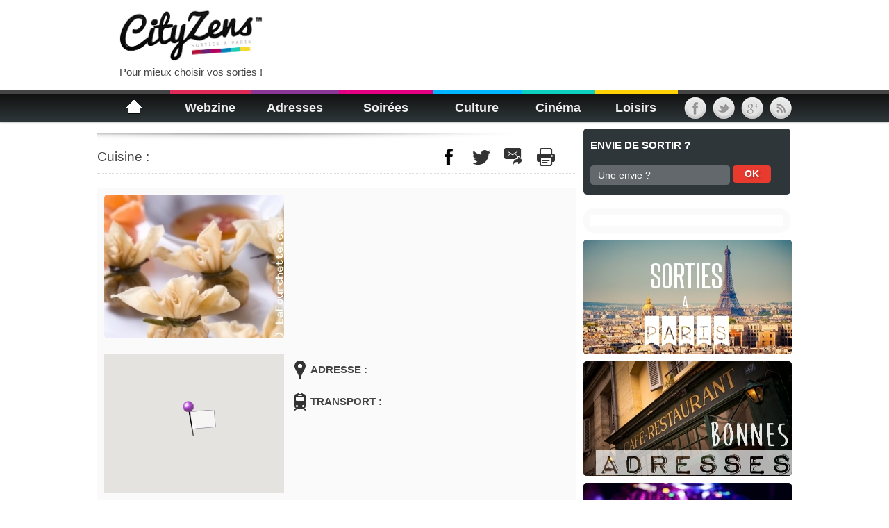

--- FILE ---
content_type: text/html; charset=utf-8
request_url: http://www.cityzens.fr/restaurant-paris/bistro-morand-5443.aspx
body_size: 50559
content:

<!DOCTYPE HTML>
<html lang="fr">
<head>
    <meta http-equiv="Content-Type" content="text/html; charset=UTF-8" />
    <title> Restaurant Paris</title>
    <meta name="description" content="Restaurant    Paris" />
    <meta property="fb:app_id" content="319616761468653" />
    <meta property="og:title" content=" - Restaurant Paris "><meta property="og:site_name" content="CityZens"><meta property="og:image" content="http://www.cityzens.fr/sortir/img-adresse/3982.jpg"><meta property="og:url" content="http://www.cityzens.fr/restaurant-paris/thaisil-3982.aspx"><meta property="og:description" content="Restaurant     "/><meta property="og:street-address" content="   "><meta property="og:locality" content="Paris">
    <meta name="robots" content="noodp, noydir" />
    <meta name="viewport" content="width=device-width, initial-scale=1.0, maximum-scale=1.0, user-scalable=no" />
    <link rel="icon" type="image/png" href="/images/ctz_16.png" />
    <link rel="apple-touch-icon-precomposed" sizes="57x57" href="/images/ctz_57.png" />
    <link rel="apple-touch-icon-precomposed" sizes="72x72" href="/images/ctz_72.png" />
    <link rel="apple-touch-icon-precomposed" sizes="114x114" href="/images/ctz_114.png" />
    <link rel="apple-touch-icon-precomposed" sizes="144x144" href="/images/ctz_144.png" />
    <link rel="alternate" type="application/rss+xml" title="CityZens WebZine bon Plan" href="/webzine.ashx?c=CityZens+WebZine+bon+Plan" />
    <link rel="stylesheet"  type="text/css" href="/style/media2.css"/>
</head>
<body>
   <form method="post" action="./thaisil-3982.aspx" id="form1">
<div class="aspNetHidden">
<input type="hidden" name="__VIEWSTATE" id="__VIEWSTATE" value="/[base64]/////[base64]/////[base64]/P///[base64]////[base64]///[base64]/////[base64]" />
</div>


<script src="http://maps.google.com/maps/api/js?key=AIzaSyAofjjie3PTyS-dXdIbzrLJrlwbBiIkF3Y&amp;sensor=false" type="text/javascript"></script>
<div class="aspNetHidden">

	<input type="hidden" name="__VIEWSTATEGENERATOR" id="__VIEWSTATEGENERATOR" value="2A3D4C33" />
	<input type="hidden" name="__EVENTVALIDATION" id="__EVENTVALIDATION" value="/wEdAAMdYqzoS4Z73gfnFiFILE5CizSoNeBfehWzMTURvrJ1Nz1vk0w4PHm0CoDVuEG81eU3bvhfCHFj0GtFTqsMr0fU1sy2Gg==" />
</div>
	


<script type="text/javascript">
    /* sas_renderMode parameter
    use it to specify the rendering mode
    0 -> render ads during page loading (default mode)
    1 -> render ads when page is loaded
    2 -> render ads on demand with sas_callAds() function */
    sas_renderMode = 1;
    sas_scriptDomain = 'http://ww62.smartadserver.com';
</script>
<script type="text/javascript" src="http://cdn1.smartadserver.com/diff/js/smartadserver.js"></script>
<div id="fb-root"></div>
<script>    (function (d, s, id) {
        var js, fjs = d.getElementsByTagName(s)[0];
        if (d.getElementById(id)) return;
        js = d.createElement(s); js.id = id; js.async = true;
        js.src = "//connect.facebook.net/fr_FR/all.js#xfbml=1&appId=319616761468653";
        fjs.parentNode.insertBefore(js, fjs);
    }(document, 'script', 'facebook-jssdk'));
</script>
<!--[if lt IE 9]>
<script src="//html5shiv.googlecode.com/svn/trunk/html5.js"></script>
<![endif]-->
<script type="text/javascript" src="http://ajax.googleapis.com/ajax/libs/jquery/1.10.1/jquery.min.js"></script>
<script type="text/javascript">
    $(function () {
        //if (window.matchMedia("(min-width: 768px)").matches) {

            // grab the initial top offset of the navigation 
            var sticky_navigation_offset_top = $('#nav').offset().top;
            // our function that decides weather the navigation bar should have "fixed" css position or not.
            var sticky_navigation = function () {
                var scroll_top = $(window).scrollTop(); // our current vertical position from the top
                // if we've scrolled more than the navigation, change its position to fixed to stick to top, otherwise change it back to relative
                if (scroll_top > sticky_navigation_offset_top) {
                    $('#nav').css({ 'position': 'fixed', 'top': 0, 'left': 0 });
                    $('.home').css({ 'display': 'none' });
                    $('.home_txt').css({ 'visibility': 'visible', 'font-size': '1.2em' });
                } else {
                    $('#nav').css({ 'position': 'relative' });
                    $('.home').css({ 'display': 'block' });
                    $('.home_txt').css({ 'visibility': 'hidden', 'font-size': '0em' });
                }
            };
            // run our function on load
            sticky_navigation();
            // and run it again every time you scroll
            $(window).scroll(function () {
                sticky_navigation();
            });

        //}
    });
</script>

<div class="header">
		<div class="w_100 f"><a href="#"></a></div>
	</div>
<nav role="navigation" id="nav_mob">
		<a class="nav-open" href="#body" onclick=""></a>
		<a class="nav-close" href="#" onclick=""></a>
                <ul class="mob">
					<li  class="item_cat"><em class="vmob"><a href="/magazine.aspx" title="Webzine Paris" >Webzine</a></em></li>
                </ul>  
				<ul class="mob">
                    <li class="w_100 title_b">Bonnes adresses</li>
                </ul>
				<ul class="mob">
					<li  class="item_resto f"><em class="vmob"><a href="/restaurants-paris.aspx" title="restaurants paris">Restaurants</a></em></li>
					<li class="item_bar f"><em class="vmob"><a href="/bars-paris.aspx" title="bars paris">Bars</a></em></li>
					<li class="item_club f"><em class="vmob"><a href="/discotheques-paris.aspx" title="Discothèques paris">Clubs</a></em></li>
                </ul>       
				<ul class="mob">
                    <li class="w_100 title_b">Sorties à Paris</li>
                </ul>
                <ul class="mob">
					<li class="item_club"><em class="vmob"><a href="/soiree-paris.aspx" title="Soirées Paris">Soirées</a></em></li>
					<li class="item_7to1"><em class="vmob"><a href="/afterwork-paris.aspx" title="After Work Paris">After Work</a></em></li>
					<li class="item_concert"><em class="vmob"><a href="/concert-paris.aspx" title="Concerts Paris">Concerts</a></em></li>
                </ul>  
				<ul class="mob">
                    <li class="w_100 title_b">Culture</li>
                </ul>
				<ul class="mob">
					<li class="item_spectacle"><em><a href="/theatres-spectacles-paris.aspx" title="Théâtres et Spectacles à Paris">Théâtres &amp; Spectacles</a></em></li>
					<li class="item_expo"><em class="vmob"><a href="/expositions-paris.aspx" title="Expositions Paris">Expositions</a></em></li>
					<li class="item_theatre"><em><a href="/theatres-salles-paris.aspx" title="Théâtres paris">Théâtres &amp; Salles</a></em></li>
                </ul> 
				<ul class="mob"><li class="w_100 title_b">
					Cinéma
                </li></ul>
				<ul class="mob">
					<li class="item_eventfilm"><em><a href="/cinema/sorties-de-la-semaine.aspx" title="Sorties de la semaine">Sorties de la semaine</a></em></li>
					<li class="item_eventfilm"><em><a href="/avant-premieres-paris.aspx" title="Avant-premières">Avant-premières</a></em></li>
					<li class="item_sallecine"><em><a href="/cinema/salles-cinema-paris.aspx" title="Salles Cinéma Paris">Salles Cinéma</a></em></li>
                </ul>
				<ul class="mob">
                    <li class="w_100 title_b">Loisirs</li>
                </ul>
				<ul class="mob radius_br">
					<li class="item_sports"><em class="vmob"><a href="/sports-paris.aspx" title="Sports paris" >Sports &amp; Détente</a></em></li>
					<li class="item_eventsport radius_br"><em class="vmob"><a href="/evenement-sportif-paris.aspx" title="Agenda Evenements Sportif Paris">Agenda Sportif</a></em></li>
                </ul> 
	</nav>
<header id="header">

	<div class="header-in">
		<div><a href="http://www.cityzens.fr" title="">
			<div class="logo">
				<img src="/images/logo.png" alt="Cityzens" id="logo" title="Cityzens" />
				<p>Pour mieux choisir vos sorties !</p>
			</div>
		</a>
        </div>

        <span class="pub">
            <script async src="//pagead2.googlesyndication.com/pagead/js/adsbygoogle.js"></script>
            <!-- CTZ_468x60 -->
            <ins class="adsbygoogle"
                 style="display:inline-block;width:468px;height:60px"
                 data-ad-client="ca-pub-5680806731842290"
                 data-ad-slot="8347934725"></ins>
            <script>
                (adsbygoogle = window.adsbygoogle || []).push({});
            </script>

	</div>
</header>

<nav id="nav">
	<div id="nav-in">
        <div id="smenu0">
            <div>

			    <ul id="menu" >
                    <li id="menu1"><a href="/" title="CityZens"><p class="home_txt">CityZens</p><span class="home"></span></a></li>
				<li id="menu2"><a href="/magazine.aspx" title="Webzine Paris">Webzine</a>
                        <div id="smenu1" class="smenu">						
                        <div class="nav-content">
                            <div class="margin">
							    <ul>
								    <li class="item_cat"><em><a href="/magazine.aspx" title="Webzine Paris">Toutes les catégories</a></em></li>
                                    <li class="item_m"><a href="/cityguide/magazine.aspx" title="CityGuide">CityGuide</a></li>	
                                    <li class="item_m"><a href="/loisirs-sorties/magazine.aspx" title="Loisirs / Sorties">Loisirs / Sorties</a></li>
                                    <li class="item_m"><a href="/bonne-adresse/magazine.aspx" title="Bonne Adresse">Bonne Adresse</a></li>
                                    <li class="item_m"><a href="/bon-plan/magazine.aspx" title="Bon Plan">Bon Plan</a></li>
							    </ul>
							    <ul>
                                    <li class="item_m"></li>
                                    <li class="item_m"><a href="/spectacle/magazine.aspx" title="Spectacle">Spectacle</a></li>
                                    <li class="item_m"><a href="/cinema/magazine.aspx" title="Cinéma">Cinéma</a></li>
                                    <li class="item_m"><a href="/culture/magazine.aspx" title="Culture">Culture</a></li>
                                    <li class="item_m"><a href="/musique/magazine.aspx" title="Musique">Musique</a></li>     								
							    </ul>
							    <ul>
                                    <li class="item_m"></li>
                                    <li class="item_m"><a href="/buzz/magazine.aspx" title="Buzz">Buzz</a></li>   
                                    <li class="item_m"><a href="/voyages/magazine.aspx" title="Voyages">Voyages</a></li>	
                                    <li class="item_m"><a href="/sports/magazine.aspx" title="Sports">Sports</a></li>
                                    <li class="item_m"><a href="/shopping/magazine.aspx" title="Shopping">Shopping</a></li>                             						
                                    </ul>
                            </div>
						</div>
                        </div>
                </li>
				<li id="menu3"  >
					<a href="/bonnes-adresses-sorties-paris.aspx"  title="Sortir Paris">Adresses</a>
					<div id="smenu2" class="smenu">	                                         					
                        <div class="nav-content">
                            <div class="margin">
							    <ul>
								    <li  class="item_resto"><em><a href="/restaurants-paris.aspx" title="restaurants paris">Restaurants Paris</a></em></li>
                                    <li class="item_m "><a href="/restaurants-paris/francais-1.aspx" title="Restaurant Français Paris">Français</a></li>
                                    <li class="item_m"><a href="/restaurants-paris/italien-9.aspx" title="Restaurant Italien Paris">Italien</a></li>
                                    <li class="item_m"><a href="/restaurants-paris/creperie-38.aspx" title="Crêperie Paris">Créperie</a></li>
                                    <li class="item_m"><a href="/restaurants-paris/japonais-3.aspx" title="Restaurant Japonais Paris">Japonais</a></li>
                                    <li class="item_m"><a href="/restaurants-paris/chinois-2.aspx" title="Restaurant Chinois Paris">Chinois</a></li>
                                    <li class="item_m"><a href="/restaurants-paris/vegetarien-25.aspx" title="Restaurant Végétarien Paris">Végétarien</a></li>
                                    <li class="item_m"><a href="/restaurants-paris/world-food-12.aspx" title="World Food Paris">World Food</a></li>							
							    </ul>
							    <ul>
								    <li class="item_bar"><em><a href="/bars-paris.aspx" title="bars paris">Bars Paris</a></em></li>
                                    <li class="item_m"><a href="/bars-paris/bar-a-vins-1.aspx" title="Bar à vin Paris">Bar à vin</a></li>
                                    <li class="item_m"><a href="/bars-paris/cocktails-6.aspx" title="Bar cocktail Paris">Bar à cocktails</a></li>
                                    <li class="item_m"><a href="/bars-paris/concerts-15.aspx" title="Bar concerts Paris">Bar à concerts</a></li>
                                    <li class="item_m"><a href="/bars-paris/nuit-11.aspx" title="Bar Japonais Paris">Bar de nuit</a></li>
                                    <li class="item_m"><a href="/bars-paris/tapas-14.aspx" title="Bar Tapas Paris">Bar à Tapas</a></li>
                                    <li class="item_m"><a href="/bars-paris/bieres-pubs-2.aspx" title="Pub Paris">Bières Pub</a></li>
                                    <li class="item_m"><a href="/bars-paris/piano-bar-12.aspx" title="Piano Bar Paris">Piano Bar</a></li>								
							    </ul>
							    <ul>
								    <li class="item_club"><em><a href="/discotheques-paris.aspx" title="Discothèques paris">Discothèques Paris</a></em></li>
                                    <li class="item_m"><a href="/discotheques-paris/techno-house-1.aspx" title="Club Techno - House">Techno - House</a></li>
                                    <li class="item_m"><a href="/discotheques-paris/latine-6.aspx" title="Club Latino">Latino</a></li>
                                    <li class="item_m"><a href="/discotheques-paris/rap-hip-hop-soul-rb-5.aspx" title="Club Rap - Hip Hop - Soul - R&amp;B">Hip Hop - R&amp;B</a></li>
                                    <li class="item_m"><a href="/discotheques-paris/gays-9.aspx" title="Club Gays">Gays</a></li>
                                    <li class="item_m"><a href="/discotheques-paris/zouk-compas-7.aspx" title="Club Zouk - Compas">Zouk - Compas</a></li>
                                    <li class="item_m"><a href="/discotheques-paris/disco-funk-dance-2.aspx" title="Club Disco - Funk - Dance">Disco - Dance</a></li>
                                    <li class="item_m"><a href="/discotheques-paris/salsa-16.aspx" title="Club Salsa">Salsa</a></li>	
                                </ul>							
						    </div>
					    </div>
                    </div>
				</li>
				<li id="menu4" >
					<a href="/agenda-sorties-paris.aspx"  title="Agenda sorties paris">Soirées</a>
					<div id="smenu3" class="smenu">
                        <div class="nav-content">
                            <div class="margin">
							    <ul>
								    <li class="item_club"><em><a href="/soiree-paris.aspx" title="Soirées Paris">Soirées Paris</a></em></li>
					
							    </ul>
							    <ul>
								    <li class="item_7to1"><em><a href="/afterwork-paris.aspx" title="After Work Paris">After Work Paris</a></em></li>

							    </ul>
							    <ul>
								    <li class="item_concert"><em><a href="/concert-paris.aspx" title="Concerts Paris">Concerts Paris</a></em></li>

							    </ul>
                            </div>
					    </div>
                    </div>
				</li>
				<li id="menu5">
					<a href="/sorties-culturelles-paris.aspx"  title="Culture">Culture</a>
					<div id="smenu4" class="smenu">
                        <div class="nav-content">
                            <div class="margin">						
                                <ul>
								    <li class="item_spectacle"><em><a href="/theatres-spectacles-paris.aspx" title="Théâtres et Spectacles à Paris">Théâtres &amp; Spectacles Paris</a></em></li>
							    </ul>
							    <ul>
                                    <li class="item_expo"><em><a href="/expositions-paris.aspx" title="Expositions Paris">Expositions Paris</a></em></li>
							    </ul>							
                                <ul>
                                    <li class="item_theatre"><em><a href="/theatres-salles-paris.aspx" title="Théâtres paris">Théâtres &amp; Salles Paris</a></em></li>
								    <li class="item_m"><a href="/theatres-salles-paris/opera-6.aspx" title="Opéras à Paris">Opéra</a></li>
								    <li class="item_m"><a href="/theatres-salles-paris/theatre-1.aspx" title="Théâtre Parisien">Théâtres</a></li>
								    <li class="item_m"><a href="/theatres-salles-paris/cabaret-3.aspx" title="Cabaret Parisien">Cabarets</a></li>
								    <li class="item_m"><a href="/theatres-salles-paris/salle-de-concert-4.aspx" title="Salles de Concert à Paris">Salles de concert</a></li>							
							    </ul>
						    </div>
					    </div>
                    </div>
				</li>
				<li id="menu6" >
					<a href="/cinema.aspx"  title="Cinéma">Cinéma</a>
					<div id="smenu5" class="smenu">
                        <div class="nav-content">
                            <div class="margin">						
                                <ul>
								    <li class="item_film"><em><a href="/films.aspx" title="Films à l'affiche">Films au cinéma</a></em></li>
								    <li class="item_m"><a href="/cinema/sorties-de-la-semaine.aspx" title="Sorties de la semaine">Sorties de la semaine</a></li>
								    <li class="item_m"><a href="/cinema/prochaines-sorties-cinema.aspx" title="Prochaines sorties cinéma">Prochaines sorties cinéma</a></li>
							    </ul>
							    <ul>
                                    <li class="item_eventfilm"><em><a href="/avant-premieres-paris.aspx" title="Avant-premières">Avant-premières</a></em></li>
							    </ul>							
                                <ul>
                                    <li class="item_sallecine"><em><a href="/cinema/salles-cinema-paris.aspx" title="Salles Cinéma Paris">Salles Cinéma Paris</a></em></li>						
							    </ul>
						    </div>
					    </div>
                    </div>
				</li>
				<li id="menu7" >
					<a href="/loisirs-paris.aspx"  title="Loisirs et shopping paris">Loisirs</a>
					<div id="smenu6" class="smenu">
                        <div class="nav-content">
                            <div class="margin">								                              					
                        	    <ul>
								    <li class="item_sports"><em><a href="/sports-paris.aspx" title="Sports paris">Sports &amp; Détente Paris</a></em></li>
								    <li class="item_m"><a href="/sports-paris/piscine-1.aspx" title="Piscines à paris">Piscines à Paris</a></li>
								    <li class="item_m"><a href="/sports-paris/club-de-gym-3.aspx"  title="club de gym à paris">Club de Gym</a></li>
								    <li class="item_m"><a href="/sports-paris/squash-2.aspx"  title="squash à paris">Squash</a></li>
								    <li class="item_m"><a href="/sports-paris/bowling-12.aspx"  title="bowling à paris">Bowling</a></li>
								    <li class="item_m"><a href="/sports-paris/mur-d-escalade-5.aspx"  title="escalade à paris">Escalade</a></li>
								    <li class="item_m"><a href="/sports-paris/tennis-4.aspx"  title="tennis à paris">Tennis</a></li>				
 								    <li class="item_m"><a href="/sports-paris/skatepark-11.aspx"  title="skatepark à paris">Skatepark</a></li>								                               				
							    </ul>
							    <ul>
                                    <li class="item_eventsport"><em><a href="/evenement-sportif-paris.aspx" title="Agenda Evenements Sportif Paris">Agenda Sportif</a></em></li>
                                    <li class="item_m"></li>
                                </ul>
							</div>
                        </div>
					</div>
				</li>
				<li class="icone"><a href="http://www.facebook.com/CityZens.Paris" style="text-decoration: none;" target="_blank" title="CityZens Facebook"><img src="/images/social/32/facebook.png" alt="CityZens Facebook" /></a></li>
                <li class="icone"><a href="http://twitter.com/cityzens_paris" style="text-decoration: none;" target="_blank" title="CityZens Twitter"><img src="/images/social/32/twitter.png" alt="CityZens Twitter"/> </a></li>
                <li class="icone"><a href="https://plus.google.com/+cityzens" style="text-decoration: none;" target="_blank" title="CityZens Google Plus"><img src="/images/social/32/googleplus.png" alt="CityZens Google Plus"/></a></li>
                <li class="icone"><a href="http://www.cityzens.fr/webzine.ashx?c=CityZens+WebZine+bon+Plan" style="text-decoration: none;" target="_blank"  title="RSS CityZens"><img src="/images/social/32/rss.png" alt="RSS CityZens"/></a></li>

			</ul>
		    </div>
        </div>
    </div>
</nav>


	<section id="hab_left"></section>
	<div id="content">
		<div id="content-in">
			<div id="content-in2">
				<div class="left">
                    <div id="Erreur">
	
                           
                    
</div>
                    <div id="PanelVisible">
	
                    <section class="fullcol detailinfo">
                        <header>
                        <h1 class="purple_b" ></h1>
                        </header>
                        <nav class="share">
                                <div >
                                <span class="subtitle">Cuisine : 
                                    
                                </span>
                                
<span>
    <a href="https://www.facebook.com/sharer/sharer.php?u=http://www.cityzens.fr/restaurant-paris/thaisil-3982.aspx" onclick="window.open('https://www.facebook.com/sharer/sharer.php?u=http://www.cityzens.fr/restaurant-paris/thaisil-3982.aspx', '_blank', 'width=550,height=345,scrollbars=no,status=yes,resizable=no,screenx=20,screeny=20'); return false;">
	<span class="fb"></span></a>
</span>
<span>	
    <a href="http://twitter.com/home/?status=http://www.cityzens.fr/restaurant-paris/thaisil-3982.aspx" onclick="window.open('http://twitter.com/home/?status=http://www.cityzens.fr/restaurant-paris/thaisil-3982.aspx', '_blank', 'width=550,height=345,scrollbars=no,status=yes,resizable=no,screenx=20,screeny=20'); return false;">
	<span class="twt"></span></a>
</span>
<span >
	<a href="mailto:?subject=Que faire à Paris?">
	<span class="mail"></span></a>   
</span>
<span >	
    <a onclick="javascript:window.print();">
	<span class="print"></span></a>
</span>
                            </div> 
                        </nav>

                        <div class="detailinfo_in">
                            <div>
                                <figure>
                                    <img src="/sortir/img-adresse/3982.jpg" alt="" />
                                </figure>
                                <div class="detailinfo_content top">
                                    
                                    
                                    
                                
                                </div>

                            </div>
                                <div class="w_100 f topmargin botmargin"></div>
                            <div>
                                <figure>
                                    
	<div id="GMap1" name="GMap1" style="width:100%;height:200px;"><div id="subgurim_GMap1" style="width:100%;height:200px;font-size: 12px;font-family: Arial;background-color: #dcdcdc;"><div style="font-size: 12px;font-family: Arial;background-color: #dcdcdc;width:100%;height:200px;"></div></div></div><input type="hidden" id="subgurim_GMap1_Event2" name="subgurim_GMap1_Event2"></input><input type="hidden" id="subgurim_GMap1_Event0" name="subgurim_GMap1_Event0"></input><input type="hidden" id="subgurim_GMap1_Event1" name="subgurim_GMap1_Event1"></input>
	
                                </figure>
                                <div class="detailinfo_content top">
                                    <div class="info_in">
                                        <span class="lieu">Adresse :  </span>
                                        <span>  <br/> </span>
                                    </div>
                                    <div class="info_in">
                                        <span class="transport">Transport : </span>
                                        <span></span>
                                    </div>
                                </div>
                            </div>
                            <div class="detailfullinfo_content">
                                    
                                    
                                    <div id="PanelPlusdeSoiree" style="width:100%;">
		

                                    
	</div>
                            </div>
                        </div>
                         
                        
<footer class="share">
<p>ça vous a plu ? Partagez avec amour !</p>
        <div >
 <span >
    <a href="https://www.facebook.com/sharer/sharer.php?u=http://www.cityzens.fr/restaurant-paris/thaisil-3982.aspx" onclick="window.open('https://www.facebook.com/sharer/sharer.php?u=http://www.cityzens.fr/restaurant-paris/thaisil-3982.aspx', '_blank', 'width=550,height=345,scrollbars=no,status=yes,resizable=no,screenx=20,screeny=20'); return false;">
	<span class="fb"></span></a>
</span>
<span>	
    <a href="http://twitter.com/home/?status=http://www.cityzens.fr/restaurant-paris/thaisil-3982.aspx" onclick="window.open('http://twitter.com/home/?status=http://www.cityzens.fr/restaurant-paris/thaisil-3982.aspx', '_blank', 'width=550,height=345,scrollbars=no,status=yes,resizable=no,screenx=20,screeny=20'); return false;">
	<span class="twt"></span></a>
</span>
<span >
	<a href="mailto:?subject=Que faire à Paris?">
	<span class="mail"></span></a>   
</span>
<span >	
    <a onclick="javascript:window.print();">

	<span class="print"></span></a>
</span>
    </div> 
</footer>
                    </section>	
                    
</div>
                        

<div class="left_inner topmargin botmargin center pubh">
<script async src="//pagead2.googlesyndication.com/pagead/js/adsbygoogle.js"></script>
<!-- CTZ_468x60 -->
<ins class="adsbygoogle"
     style="display:inline-block;width:468px;height:60px"
     data-ad-client="ca-pub-5680806731842290"
     data-ad-slot="8347934725"></ins>
<script>
    (adsbygoogle = window.adsbygoogle || []).push({});
</script>
</div>
                    <aside class="left_inner topmargin2">
                    
<section class="left_inner botmargin2">
    <header>
        <h2 class="title_b">Restaurants immanquables</h2>
    </header>
           
</section>
                        
                    </aside>
                      <section class="fullcol">
                    
<section id="catlist">
    <header>Trouvez votre Restaurant</header>
    <div class="catlist_in round2">
        <ul>
             
        </ul>						
    </div>
</section>   
                     </section>       
                                               				
				</div>
                <div class="right">
                     
                    
<section class="right_inner round1" >

    <h3 > Envie de sortir ?</h3>      
    <p  class="topmargin">
        <input name="search$TextBoxSearch" type="text" value="Une envie ?" id="search_TextBoxSearch" onfocus="this.value=&#39;&#39;;" />
        <input type="submit" name="search$searchBtn" value="OK" id="search_searchBtn" />
    </p>

</section>
<section>

</section>
                    
<div class="pubright">
<script  type="text/javascript">sas_pageid='5741/35819';sas_formatid=439;sas_target='RestaurantParisCityzens';SmartAdServerAjax(sas_pageid,sas_formatid,sas_target);</script><noscript><a href="http://ww62.smartadserver.com/call/pubjumpi/5741/35819/439/S/[timestamp]/?" target="_blank"><img src="http://ww62.smartadserver.com/call/pubi/5741/35819/439/S/[timestamp]/?" border="0" alt="" /></a></noscript>
</div>
                    
<aside class="right_inner round2 topmargin">
<div class="fb-like-box roundbox rightbox white_bg" data-href="http://www.facebook.com/cityzens.paris" data-width="300" data-height="300" data-colorscheme="light" data-show-faces="true" data-header="false" data-stream="false" data-show-border="false"></div>
</aside>

                    


<section>
    <ul class="list_imglink">
        <li class="round1">
            <a href="/loisirs-sorties/magazine.aspx">
                <img src="/images/illus/media/loisirs-sorties-paris.jpg" alt="Sorties à Paris" />
            </a>
        </li>
        <li class="round1">
            <a href="/bonne-adresse/magazine.aspx">
                <img src="/images/illus/media/bonnes-adresses-paris.jpg" alt="Sorties à Paris" />
            </a>
        </li>

        <li class="round1">
            <a href="/discotheques-paris.aspx">
                <img src="/images/illus/media/club-paris.jpg" alt="Sorties à Paris" />
            </a>
        </li>
        <li class="round1">
            <a href="/afterwork-paris.aspx">
                <img src="/images/illus/media/afterwork-paris.jpg" alt="AfterWork Paris" />
            </a>
        </li>
        <li class="round1">
            <a href="/sports-paris/piscine-1.aspx">
                <img src="/images/illus/media/piscines-paris.jpg" alt="Sorties à Paris" />
            </a>
        </li>
        <li class="round1">
            <a href="/concert-paris.aspx">
                <img src="/images/illus/media/concerts-paris.jpg" alt="Sorties à Paris" />
            </a>
        </li>
        <li class="round1">
            <a href="/cinema.aspx">
                <img src="/images/illus/media/cinema.jpg" alt="Sorties à Paris" />
            </a>
        </li>

    </ul>					
</section>
                </div>
			</div>
		</div>
	</div>		 
	<section id="hab_right"></section>
    
<footer id="footer">
			<div class="footer_in">
                <div  class="col_logo" >
					<span><a href="http://www.cityzens.fr" title="Sortir a Paris">
							<img src="/images/logo.png"  class="width"  alt="Sortir a Paris" /></a>
					</span> 
                    <span class="center topmargin social">
						<a href="https://www.facebook.com/CityZens.Paris" target="_blank" title='Facebook CityZens'>
						<img src="/images/social/64/facebook.png"  alt="Facebook" /></a> 
						<a href="http://twitter.com/cityzens_paris" target="_blank">
						<img src="/images/social/64/twitter.png"  alt="Twitter" /></a> 
						<a href="https://plus.google.com/+cityzens" rel="publisher" target="_blank">
						<img src="/images/social/64/googleplus.png"  alt="Google+" /></a>
					</span>	
                    <span class="center topmargin">
                        <a href="/agenda/annoncer-evenement.aspx" title="Proposer un évènement" rel="nofollow" class="button_gen button_pink f botmargin"><i class="icon-plus"></i> Proposer un évènement</a>
                    </span>   
                    <span class="center topmargin">
                        <a href="/espace-pro/home.aspx" title="Accès professionnel" rel="nofollow" class="button_gen button_pink f botmargin">» Espace PRO</a>
                    </span>                  			
				</div>
                <ul>
				<!--<li class="col">
					<h1># Guides & Tops</h1>
					<span><a href="http://www.cityzens.fr/14-juillet-paris.aspx" title="14 juillet Paris">Top des terrasses</a> </span>
					<span><a href="http://www.cityzens.fr/bon-plan/fete-de-la-musique-paris-131.aspx" title="Fete de la musique Paris">Top des piscines</a> </span>
					<span><a href="http://www.cityzens.fr/soiree-reveillon.aspx" title="Soirée réveillon Paris">Tops des mojitos</a> </span>
					<span><a href="http://www.cityzens.fr/soiree-halloween.aspx" title="Soirée halloween Paris">La rue de la soif</a> </span>
					<span><a href="http://www.cityzens.fr/noel/magazine.aspx" title="Noël à Paris">Le temple du shopping</a> </span>
					<span><a href="http://www.cityzens.fr/loisirs-sorties/techno-parade-2009-705.aspx" title="Techno parade">Top des bars</a> </span>
					<span><a href="http://www.cityzens.fr/loisirs-sorties/la-gay-pride-defilera-samedi-27-juin-a-paris-629.aspx" title="Gay pride">Le Paris Gay</a> </span>
					<span><a href="http://www.cityzens.fr/loisirs-sorties/nuit-blanche-paris-2009-719.aspx" title="Nuit blanche">Top des glaces</a> </span>
					<span><a href="http://www.cityzens.fr/bon-plan/la-nuit-des-musees-178.aspx" title="Nuit des musées Paris">Paris espagnol</a> </span>
					<span><a href="http://www.cityzens.fr/bon-plan/la-nuit-des-musees-178.aspx" title="Nuit des musées Paris">Paris buccolique</a> </span>
				</li>-->
				<li class="col">
					<span class="title"># Timeline Paris</span>
					<span><a href="http://www.cityzens.fr/14-juillet-paris.aspx" title="14 juillet Paris">14 juillet Paris</a> </span>
					<span><a href="http://www.cityzens.fr/soiree-halloween.aspx" title="Soirée halloween Paris">Soirée halloween</a> </span>
					<span><a href="http://www.cityzens.fr/noel/magazine.aspx" title="Noël à Paris">Noël à Paris</a> </span>
					<span><a href="http://www.cityzens.fr/soiree-reveillon.aspx" title="Soirée réveillon Paris">Soirée réveillon</a> </span>
				</li>
				<li class="col">
					<span class="title"># Où sortir à Paris</span>
					<span><a href="http://www.cityzens.fr/restaurants-paris.aspx" title="Restaurants Paris">Restaurant Paris</a> </span>
					<span><a href="http://www.cityzens.fr/bars-paris.aspx" title="Bar Paris">Bar Paris</a> </span>
					<span class="botmargin"><a href="http://www.cityzens.fr/discotheques-paris.aspx" title="Discothèque Paris">Discothèque Paris</a><br /></span>
                    <span></span>
				</li>
				<li class="col">
					<span class="title"># Agenda soirées / concerts</span>
					<span><a href="http://www.cityzens.fr/soiree-paris.aspx" title="Soirée Paris">Soirée Paris</a> </span>
					<span><a href="http://www.cityzens.fr/afterwork-paris.aspx" title="After Work Paris">After Work Paris</a> </span>
					<span class="botmargin"><a href="http://www.cityzens.fr/concerts-paris.aspx" title="Concert Paris">Concert Paris</a> </span>
                    <span></span>
				</li>
                </ul>
                <ul>
				<li class="col">
					<span class="title"># Culture </span>
					<span><a href="http://www.cityzens.fr/agenda/theatres-spectacles-paris/theatres-spectacles-paris.aspx" title="Spectacle Paris">Spectacle Paris</a> </span>					
					<span><a href="http://www.cityzens.fr/agenda/theatres-spectacles-paris/theatres-spectacles-paris.aspx" title="Spectacle Paris">Expositions Paris</a> </span>
                    <span><a href="http://www.cityzens.fr/sortir/theatre-salle-paris/salle-theatre.aspx" title="Théatre Paris">Théatre Paris</a> </span>
				    <span></span>
                </li>
				<li class="col">
					<span class="title"># Cinéma</span>
                    <span><a href="http://www.cityzens.fr/cinema/sorties-de-la-semaine.aspx" title="Sorties de la semaine">Sorties de la semaine</a></span>
                    <span><a href="http://www.cityzens.fr/cinema/prochaines-sorties-cinema.aspx" title="Prochaines sorties cinéma">Prochaines sorties cinéma</a></span>
                    <span><a href="http://www.cityzens.fr/avant-premieres-paris.aspx" title="Avant-premières cinéma">Avant-premières cinéma</a></span>
                    <span class="botmargin"><a href="http://www.cityzens.fr/cinema/salles-cinema-paris.aspx" title="Salles cinémas Paris">Cinémas Paris</a></span>
                </li>
				<li class="col">
					<span class="title"># Loisirs </span>
                                                                <span><a href="/sports-paris.aspx" title="Sport &amp; détente paris">Sport &amp; détente</a></span>
                                                                <span><a href="/agenda/sport/evenements-sportif.aspx" title="Agenda sportif paris">Agenda sportif</a></span>
				    <span></span>
                </li>
                </ul>
				<div class="dot2"> </div>
				<div class="center footer_bot">
				<div class=" footer_bot">
				<span>
					<a href="/presentation/presentation.aspx" rel="nofollow" target="_blank">Qui sommes nous </a> | 
					<a href="/presentation/contact.aspx" rel="nofollow" target="_blank">Contact</a> | 
					<a href="/presentation/publicite.aspx" rel="nofollow" target="_blank">Publicité</a> |
					<a href="/presentation/mentions-legales.aspx" rel="nofollow" target="_blank">Mentions légales</a> |
					<a href="/sitemap.aspx" title="Plan de site Cityzens" target="_blank">Plan de site</a>
				</span>
				</div>	
                <script >
                    Today = new Date;
                    Annee = Today.getFullYear();
                    Message = "Droits de reproduction et de diffusion réservés :: Copyright © " + Annee +" Cityzens";
                </script>                    		
				<div class="footer_bot i botmargin2">
				<span>
                    <script type="text/javascript"> document.write(Message);</script>
				</span>
				</div>
				</div>
			</div>
		
        	<!-- easing plugin ( optional ) -->
	<script defer src="/js/easing.js" type="text/javascript"></script>
	<!-- UItoTop plugin -->
	<script defer src="/js/jquery.ui.totop.js" type="text/javascript"></script>
	<!-- Starting the plugin -->
<script defer type="text/javascript">
    ( function($) {
        <!-- Here "$" is a jQuery reference -->
		jQuery(document).ready(function() {
		    jQuery().UItoTop({ easingType: 'easeOutQuart' });
		});
    } ) ( jQuery );	
</script>
</footer>
<script type="text/javascript">
    setTimeout(function () {
        var a = document.createElement("script");
        var b = document.getElementsByTagName("script")[0];
        a.src = document.location.protocol + "//dnn506yrbagrg.cloudfront.net/pages/scripts/0021/6346.js?" + Math.floor(new Date().getTime() / 3600000);
        a.async = true; a.type = "text/javascript"; b.parentNode.insertBefore(a, b)
    }, 1);
</script>

    

<script type="text/javascript">
//<![CDATA[
var GMapsProperties={};function getGMapElementById(mapId,GMapElementId){var _mapId=typeof(mapId)=='string'? mapId : mapId.getDiv().id;var overlayArray=GMapsProperties[_mapId]['overlayArray'];for(var i=0;i < overlayArray.length;i++){if(overlayArray[i][0]==GMapElementId){return overlayArray[i][1];}}return null;}function removeGMapElementById(mapId,GMapElementId){var _mapId=typeof(mapId)=='string'? mapId : mapId.getDiv().id;var overlayArray=GMapsProperties[_mapId]['overlayArray'];for(var i=0;i < overlayArray.length;i++){if(overlayArray[i][0]==GMapElementId){overlayArray.splice(i,1);return;}}}function closeWindows(mapId){for(var i=0;i<GMapsProperties[mapId]['windowArray'].length;i++){GMapsProperties[mapId]['windowArray'][i][1].close();}}var _sg=_sg ||{};_sg.cs=(function(){var p={};p.createMarker=function(opt,id){var m=new google.maps.Marker(opt);if(id && m.getMap())GMapsProperties[m.getMap().getDiv().id]['overlayArray'].push([id,m]);return m;};p.createPolyline=function(opt,id){var m=new google.maps.Polyline(opt);if(id && m.getMap())GMapsProperties[m.getMap().getDiv().id]['overlayArray'].push([id,m]);return m;};p.createPolygon=function(opt,id){var m=new google.maps.Polygon(opt);if(id && m.getMap())GMapsProperties[m.getMap().getDiv().id]['overlayArray'].push([id,m]);return m;};return p;})();function addEvent(el,ev,fn){if(el.addEventListener)el.addEventListener(ev,fn,false);else if(el.attachEvent)el.attachEvent('on'+ev,fn);else el['on'+ev]=fn;}GMapsProperties['subgurim_GMap1'] = {}; var GMapsProperties_subgurim_GMap1 = GMapsProperties['subgurim_GMap1']; GMapsProperties_subgurim_GMap1['enableStore'] = false; GMapsProperties_subgurim_GMap1['overlayArray'] = new Array(); GMapsProperties_subgurim_GMap1['windowArray'] = new Array();var subgurim_GMap1;function load_subgurim_GMap1(){var mapDOM = document.getElementById('subgurim_GMap1'); if (!mapDOM) return;subgurim_GMap1 = new google.maps.Map(mapDOM);function subgurim_GMap1updateValues(eventId,value){var item=document.getElementById('subgurim_GMap1_Event'+eventId);item.value=value;}google.maps.event.addListener(subgurim_GMap1, 'addoverlay', function(overlay) { if(overlay) { GMapsProperties['subgurim_GMap1']['overlayArray'].push(overlay); } });google.maps.event.addListener(subgurim_GMap1, 'clearoverlays', function() { GMapsProperties['subgurim_GMap1']['overlayArray'] = new Array(); });google.maps.event.addListener(subgurim_GMap1, 'removeoverlay', function(overlay) { removeGMapElementById('subgurim_GMap1',overlay.id) });google.maps.event.addListener(subgurim_GMap1, 'maptypeid_changed', function() { var tipo = subgurim_GMap1.getMapTypeId(); subgurim_GMap1updateValues('0', tipo);});google.maps.event.addListener(subgurim_GMap1, 'dragend', function() { var lat = subgurim_GMap1.getCenter().lat(); var lng = subgurim_GMap1.getCenter().lng(); subgurim_GMap1updateValues('2', lat+','+lng); });google.maps.event.addListener(subgurim_GMap1, 'zoom_changed', function() { subgurim_GMap1updateValues('1', subgurim_GMap1.getZoom()); });subgurim_GMap1.setOptions({center:new google.maps.LatLng(0,0),disableDefaultUI:true,keyboardShortcuts:false,mapTypeControl:true,mapTypeControlOptions:{mapTypeIds:[google.maps.MapTypeId.ROADMAP]},mapTypeId:google.maps.MapTypeId.ROADMAP,scrollwheel:false,zoom:14});var marker_subgurim_598_=_sg.cs.createMarker({position:new google.maps.LatLng(0,0),clickable:false,draggable:false,map:subgurim_GMap1,raiseOnDrag:true,visible:true,icon:new google.maps.MarkerImage('/images/icones/icon.png', new google.maps.Size(48,50), new google.maps.Point(0,0), new google.maps.Point(16,32)),shadow:new google.maps.MarkerImage('/images/icones/icon_ombre.png', new google.maps.Size(48,50), new google.maps.Point(0,0))}, 'marker_subgurim_598_');}addEvent(window,'load',load_subgurim_GMap1);//]]>
</script>
</form>
</body>
</html>


--- FILE ---
content_type: text/html; charset=utf-8
request_url: https://www.google.com/recaptcha/api2/aframe
body_size: 250
content:
<!DOCTYPE HTML><html><head><meta http-equiv="content-type" content="text/html; charset=UTF-8"></head><body><script nonce="xvLGXL7DESn5jW5tx8eOlQ">/** Anti-fraud and anti-abuse applications only. See google.com/recaptcha */ try{var clients={'sodar':'https://pagead2.googlesyndication.com/pagead/sodar?'};window.addEventListener("message",function(a){try{if(a.source===window.parent){var b=JSON.parse(a.data);var c=clients[b['id']];if(c){var d=document.createElement('img');d.src=c+b['params']+'&rc='+(localStorage.getItem("rc::a")?sessionStorage.getItem("rc::b"):"");window.document.body.appendChild(d);sessionStorage.setItem("rc::e",parseInt(sessionStorage.getItem("rc::e")||0)+1);localStorage.setItem("rc::h",'1769827202618');}}}catch(b){}});window.parent.postMessage("_grecaptcha_ready", "*");}catch(b){}</script></body></html>